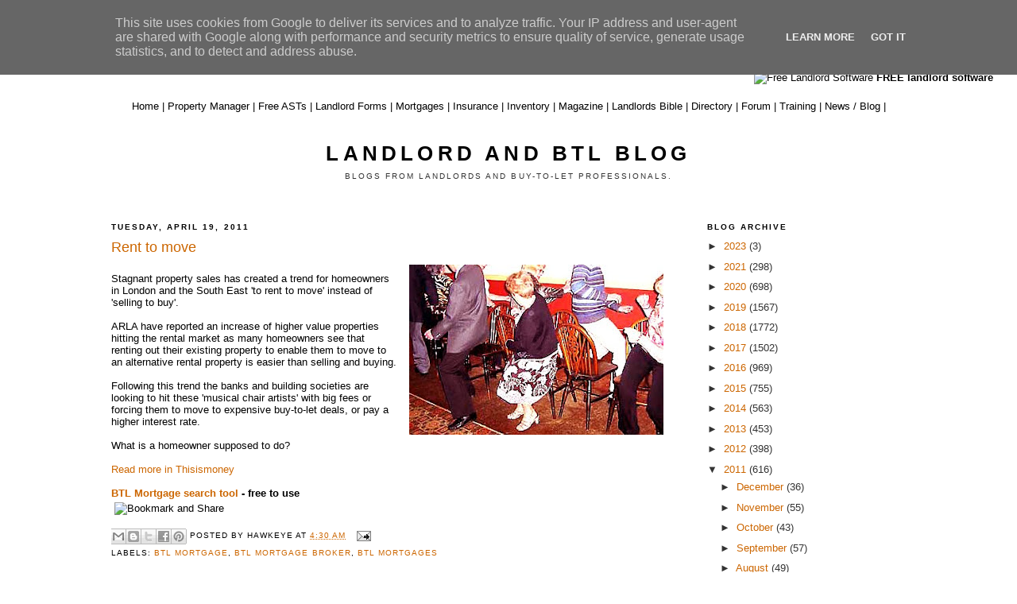

--- FILE ---
content_type: text/html; charset=utf-8
request_url: https://www.google.com/recaptcha/api2/aframe
body_size: 267
content:
<!DOCTYPE HTML><html><head><meta http-equiv="content-type" content="text/html; charset=UTF-8"></head><body><script nonce="zEd30vOYzntNPLgwiwVSVA">/** Anti-fraud and anti-abuse applications only. See google.com/recaptcha */ try{var clients={'sodar':'https://pagead2.googlesyndication.com/pagead/sodar?'};window.addEventListener("message",function(a){try{if(a.source===window.parent){var b=JSON.parse(a.data);var c=clients[b['id']];if(c){var d=document.createElement('img');d.src=c+b['params']+'&rc='+(localStorage.getItem("rc::a")?sessionStorage.getItem("rc::b"):"");window.document.body.appendChild(d);sessionStorage.setItem("rc::e",parseInt(sessionStorage.getItem("rc::e")||0)+1);localStorage.setItem("rc::h",'1769609201728');}}}catch(b){}});window.parent.postMessage("_grecaptcha_ready", "*");}catch(b){}</script></body></html>